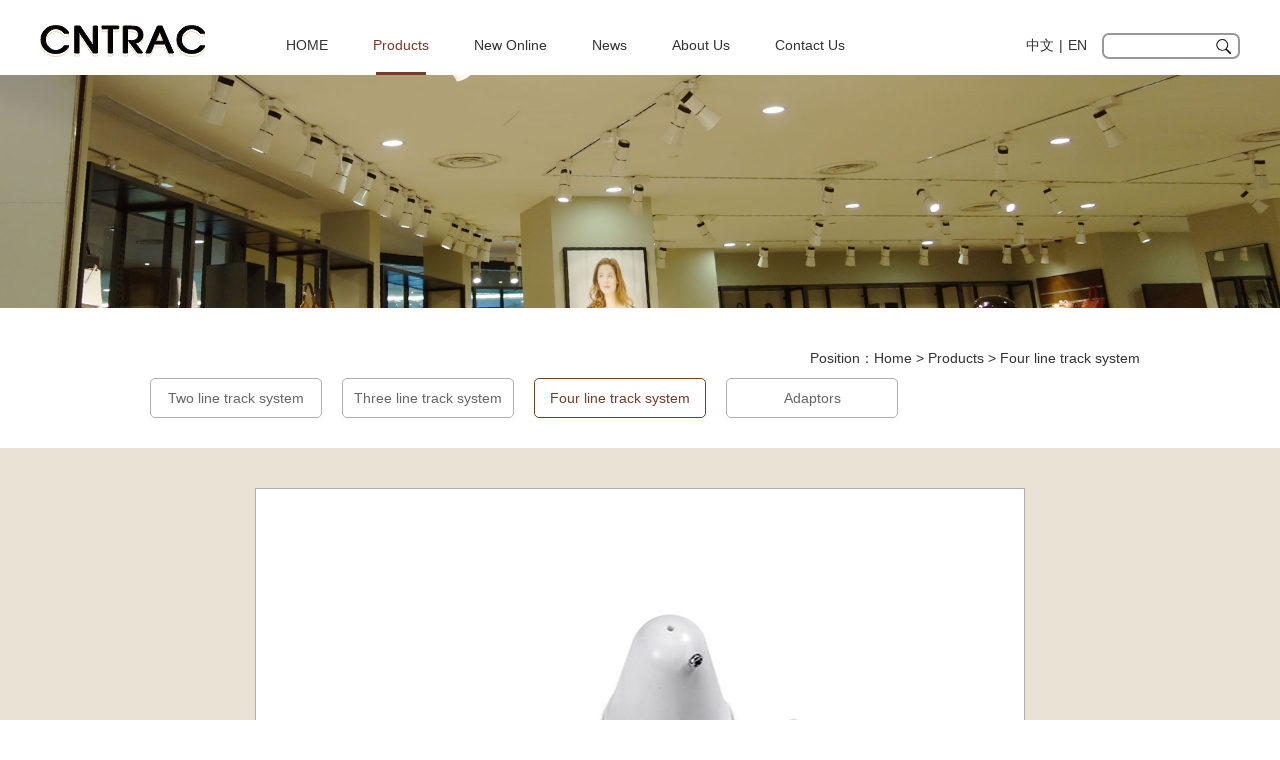

--- FILE ---
content_type: text/html; charset=utf-8
request_url: http://www.cntrac.com/html/en/index.php?ac=article&at=read&did=256
body_size: 2124
content:
<!DOCTYPE html>
<html lang="en">
<head>
	<meta charset="UTF-8">
	<meta name="renderer" content="webkit">
	<meta http-equiv="X-UA-Compatible" content="IE=Edge,chrome=1" >
	<meta name="viewport" content="width=device-width, initial-scale=1.0, maximum-scale=1.0, user-scalable=0">
	<title>4FD-Four line track system-MUMA</title>
	<link rel="stylesheet" type="text/css" href="http://www.cntrac.com/templates/specialty/css/public.css">
	<link rel="stylesheet" type="text/css" href="http://www.cntrac.com/templates/specialty/css/style.css">
	<link rel="stylesheet" type="text/css" href="http://www.cntrac.com/templates/specialty/css/slick.css">
</head>
<body class="en">
<div class="top mbox posr clearfix">
	<div class="logo fl mt10"><a href="http://www.cntrac.com/"><img src="http://www.cntrac.com/templates/specialty/images/logo.png"></a></div>
	<div class="menu-handler">
		<span class="burger burger1"></span>
		<span class="burger burger2 trans-fast"></span>
		<span class="burger burger3"></span>
	</div>
	<div class="nav fl">
		<ul>
						<li class="nLi">
				<h3><a href="http://www.cntrac.com/html/en/index.php">HOME</a></h3>
				<ul class="sub">
									</ul>
			</li>
						<li class="nLi on">
				<h3><a href="http://www.cntrac.com/html/en/index.php?ac=article&at=list&tid=18">Products</a></h3>
				<ul class="sub">
										<li><a href="http://www.cntrac.com/html/en/index.php?ac=article&at=list&tid=19">Two line track system</a></li>
										<li><a href="http://www.cntrac.com/html/en/index.php?ac=article&at=list&tid=20">Three line track system</a></li>
										<li><a href="http://www.cntrac.com/html/en/index.php?ac=article&at=list&tid=21">Four line track system</a></li>
										<li><a href="http://www.cntrac.com/html/en/index.php?ac=article&at=list&tid=22">Adaptors</a></li>
									</ul>
			</li>
						<li class="nLi">
				<h3><a href="http://www.cntrac.com/html/en/index.php?ac=article&at=list&tid=23">New Online</a></h3>
				<ul class="sub">
										<li><a href="http://www.cntrac.com/html/en/index.php?ac=article&at=list&tid=24">Newest</a></li>
									</ul>
			</li>
						<li class="nLi">
				<h3><a href="http://www.cntrac.com/html/en/index.php?ac=article&at=list&tid=25">News</a></h3>
				<ul class="sub">
										<li><a href="http://www.cntrac.com/html/en/index.php?ac=article&at=list&tid=26">Exhibition review</a></li>
										<li><a href="http://www.cntrac.com/html/en/index.php?ac=article&at=list&tid=27">Industry information</a></li>
									</ul>
			</li>
						<li class="nLi">
				<h3><a href="http://www.cntrac.com/html/en/index.php?ac=article&at=list&tid=28">About Us</a></h3>
				<ul class="sub">
										<li><a href="http://www.cntrac.com/html/en/index.php?ac=article&at=list&tid=29">Company Profile</a></li>
										<li><a href="http://www.cntrac.com/html/en/index.php?ac=article&at=list&tid=30">Honor</a></li>
										<li><a href="http://www.cntrac.com/html/en/index.php?ac=article&at=list&tid=31">Product application</a></li>
									</ul>
			</li>
						<li class="nLi">
				<h3><a href="http://www.cntrac.com/html/en/index.php?ac=article&at=list&tid=32">Contact Us</a></h3>
				<ul class="sub">
										<li><a href="http://www.cntrac.com/html/en/index.php?ac=article&at=list&tid=33">Contact information</a></li>
									</ul>
			</li>
					</ul>
	</div>
	<form name="infosearch" method="post" action="http://www.cntrac.com/html/en/index.php?ac=search&at=list">
	<div class="search fr ml10">
		<input type="hidden" name="lng" value="en">
		<input type="hidden" name="mid" value="0">
		<input type="text" name="keyword" class="keyword">
		<input type="submit" name="botton" value="" class="searchbtn">
	</div>
	</form>
	<div class="lng fr"><a href="http://www.cntrac.com/" class="cn">中文</a>|<a href="/html/en/index.php" class="en">EN</a></div>
</div>
<div class="innerban"><img src="http://www.cntrac.com/upfile/2017/20170925235421_883.jpg"></div>
<div class="subnavbox wrap mbox clearfix">
	<div class="pos fr">Position：<a href="http://www.cntrac.com/html/en/index.php">Home</a> > <a href="http://www.cntrac.com/html/en/index.php?ac=article&at=list&tid=18">Products</a> > <a href="http://www.cntrac.com/html/en/index.php?ac=article&at=list&tid=21">Four line track system</a></div>
	<div class="subnav fl"><a href="http://www.cntrac.com/html/en/index.php?ac=article&at=list&tid=19">Two line track system</a><a href="http://www.cntrac.com/html/en/index.php?ac=article&at=list&tid=20">Three line track system</a><a href="http://www.cntrac.com/html/en/index.php?ac=article&at=list&tid=21" class="on">Four line track system</a><a href="http://www.cntrac.com/html/en/index.php?ac=article&at=list&tid=22">Adaptors</a></div>
</div>
<div class="brownbg">
	<div class="wrap mbox">
		<div class="procon">
			<div class="piclink"><img src="http://www.cntrac.com/upfile/2017/20170930095736_349.jpg"></div>
			<h2>4FD</h2>
			<div class="prodetail">
				<p style="text-align: center;"><span style="font-family: 黑体; font-size: medium;">4-Wired Y Series Suspension Kits</span></p>
<p style="text-align: center;">&nbsp;</p>
<p style="text-align: center;"><span style="font-family: 黑体; font-size: medium;"><img src="/upfile/2017/20171010092658_689.jpg" alt="" /><br /></span></p>			</div>
		</div>
	</div>
</div>
<div class="foot">
	<div class="mbox posr">
		<table>
			<tr>
								<td>
					<h2>Products</h2>
										<a href="http://www.cntrac.com/html/en/index.php?ac=article&at=list&tid=19">Two line track system</a>
										<a href="http://www.cntrac.com/html/en/index.php?ac=article&at=list&tid=20">Three line track system</a>
										<a href="http://www.cntrac.com/html/en/index.php?ac=article&at=list&tid=21">Four line track system</a>
										<a href="http://www.cntrac.com/html/en/index.php?ac=article&at=list&tid=22">Adaptors</a>
									</td>
								<td>
					<h2>New Online</h2>
										<a href="http://www.cntrac.com/html/en/index.php?ac=article&at=list&tid=24">Newest</a>
									</td>
								<td>
					<h2>News</h2>
										<a href="http://www.cntrac.com/html/en/index.php?ac=article&at=list&tid=26">Exhibition review</a>
										<a href="http://www.cntrac.com/html/en/index.php?ac=article&at=list&tid=27">Industry information</a>
									</td>
								<td>
					<h2>About Us</h2>
										<a href="http://www.cntrac.com/html/en/index.php?ac=article&at=list&tid=29">Company Profile</a>
										<a href="http://www.cntrac.com/html/en/index.php?ac=article&at=list&tid=30">Honor</a>
										<a href="http://www.cntrac.com/html/en/index.php?ac=article&at=list&tid=31">Product application</a>
									</td>
								<td>
					<h2>Contact Us</h2>
										<a href="http://www.cntrac.com/html/en/index.php?ac=article&at=list&tid=33">Contact information</a>
									</td>
				
				<td class="cominfo">
					<h2>Service hotline</h2>
					<p class="hotline">86-757-85558136</p>
					<p>Address：Xiebian Industrial Zone, Dali Town, Nanhai District, Foshan, Guangdong Province, P.R. China</p>
					<p>E-mail：ry1796010794@gmail.com</p>
				</td>
			</tr>
		</table>
		<div class="codeimg tc">
			<img src="http://www.cntrac.com/upfile/2017/20171103085729_598.jpg" alt="">
			<p>scan a QR code to follow</p>
		</div>
	</div>
</div>
<div class="copyright mbox"><span>Copyright © Foshan Nanhai Renying Lamp Accessories Co., LTD</span><span><a href="https://beian.miit.gov.cn/" target="_blank">粤ICP备10074377号</a></span><span>Power by: seadi-konsion.com</span></div>
<script type="text/javascript" src="http://www.cntrac.com/templates/specialty/js/jquery-1.12.3.min.js"></script>
<script type="text/javascript" src="http://www.cntrac.com/templates/specialty/js/jquery.SuperSlide.2.1.1.js"></script>
<script type="text/javascript" src="http://www.cntrac.com/templates/specialty/js/public.js"></script>
</body>
</html>

--- FILE ---
content_type: text/css
request_url: http://www.cntrac.com/templates/specialty/css/public.css
body_size: 2638
content:
@charset "utf-8";
/* css reset (base on YUI) */
html {color: #333;}
body,div,dl,dt,dd,ul,li,h1,h2,h3,h4,form,legend,input,button,textarea,select,p,th,td {margin: 0;padding: 0;}
table {border-collapse: collapse;border-spacing: 0;}
img {border: none;}
button,em,input,option,select,textarea,th {font:inherit;}
li {list-style: none;}
h1,h2,h3,h4 {font-size: 100%;font-weight: normal;}

/*清除浮动*/
.clear { clear:both;height:0;overflow:hidden;clear:both!important;}
.clear.both {height:10px;}
.clearfix:after{ visibility:hidden; display:block; font-size:0; content: " "; clear:both; height:0;}  
.clearfix { display: inline-block; }  
* html .clearfix { height: 1%; }  
.clearfix { display: block; }  

/* global */
body{color:#333;font:14px/1.8em '微软雅黑',Simsun,SimHei,Arial;}
html:root body,html:root input,html:root button,html:root select{font-family:'微软雅黑',Simsun,SimHei,Arial;}
a {color:#333;text-decoration:none;}
a:hover {text-decoration:underline; outline: 0;}
.mt5 {margin-top:5px;}
.mr5 {margin-right:5px;}
.ml5{margin-left:5px;}
.mt10 {margin-top:10px;}
.ml10 {margin-left:10px;}
.mr10 {margin-right:10px;}
.mt15{margin-top:15px;}
.ml15 {margin-left:15px;}
.mt20{margin-top:20px;}
.mt40{margin-top:40px;}
.ml20{margin-left:20px;}
.pt10 {padding-top:10px;}
.pl10 {padding-left:10px;}
.pr10{padding-right:10px;}
.fl {float:left;}
.fr {float:right;}
.show {display:block;}
.hide {display:none;}
.posr {position:relative;}
.posa {position:absolute;}
.piclink, .piclink img {display:block;}
.piclink p {text-align:center;}
.tc{ text-align:center;}
.mbox{ width: 1000px; margin: 0 auto;}

.top{ padding-top: 15px; width: 1200px; margin: 0 auto;}
.nav{ margin-left: 80px; width: 580px;}
.nav .nLi{ float: left; margin-right: 45px; position: relative;}
.nav h3{ line-height: 60px;}
.nav a{ text-decoration: none;}
.nav .on h3{ position: relative;}
.nav .on h3:after{ content: ''; position: absolute; display: block; width: 50px; height: 3px; background-color: #783a2b; bottom: 0; left: 50%; margin-left: -25px;}
.nav .on h3 a{ color: #783a2b;}
.nav .sub{ display: none; position: absolute; width: 100px; left: 50%; margin-left: -50px; text-align: center; line-height: 36px; background-color: #fff; z-index: 10;}
.nav .sub a{ display: block;}
.nav .sub a:hover{ background-color: #783a2b; color: #fff;}
.lng{ margin-top: 18px;}
.lng a{ margin: 0 5px;}
.search{ margin-top: 18px; padding: 0 5px; width: 124px; height: 22px; line-height: 22px; border: 2px solid #989898; border-radius: 7px;}
.keyword{ display: block; float: left; border: 0; width: 105px; outline: none;}
.searchbtn{ display: block; float: left; border: 0; width: 18px; background: url('../images/search.png') 50% no-repeat; cursor: pointer; outline: none;}
.banner img{ display: block; width: 100%; height: auto;}
.banner .slick-arrow{ display: none!important;}
.banner .slick-dots{ position: absolute; width: 100%; height: 10px; text-align: center; left: 0; bottom: 28px;}
.banner .slick-dots li{ display: inline-block; margin: 0 10px; width: 90px; height: 10px; background-color: #ccbfa9; cursor: pointer;}
.banner .slick-dots li.slick-active{ background-color: #783a2b;}
.banner .slick-dots li button{ display: none;}
.innerban img{ display: block; width: 100%; height: auto;}

.foot{ padding: 50px 0; background-color: #333; color: #fff;}
.foot a{ color: #fff; display: block; font-size: 12px;}
.foot td{ width: 115px; text-align: center; vertical-align: top; background: url('../images/footbg.jpg') left top repeat-y;}
.foot h2{ margin-bottom: 10px; font-size: 16px;}
td.cominfo{ padding-left: 20px; width: 260px; text-align: left;}
.hotline{ font-size: 24px;}
.codeimg{ position: absolute; right: 0; top: 0;}
.copyright{ line-height: 42px; font-size: 12px;}
.copyright span{ margin-right: 30px;}

html:root body.en{ font-family: Arial;}
.en .nav{ width: 630px;}
.en .nav .sub{ width: 180px; margin-left: -90px;}
.en .prosubnav a{ width: 170px;}
.en .indexabout .tit{ margin: 10px 0;}
.en .indexabout .more{ margin-top: 15px;}
.en .indexabout p{ padding-left: 50%;}
.en .subnav a{ width: 170px;}
.en .foot a{ line-height: 18px; margin-bottom: 15px;}
.en .foot p{ font-size: 12px;}
.en .foot p.hotline{ font-size: 24px;}

@media screen and (max-width: 1200px) {
  .top{ position: fixed; padding: 0; width: 100%; height: 60px; left: 0; top: 0; background-color: rgba(255, 255, 255, 0.8); z-index: 100;}
  .logo{ position: absolute; zoom: 0.7; left: 50%; top: 50%; margin-left: auto; transform: translate(-50%,-50%); -webkit-transform: translate(-50%,-50%); float: none;}
  .lng{ margin-top: 18px;}
  .lng a{ margin: 0 3px; padding: 0; width: 19px; height: 20px; overflow: hidden; text-indent: 100%;}

  .mbox{ width: 100%; box-sizing:border-box; -webkit-box-sizing:border-box;}
  .menu-handler{ display: block; padding: 0 5px; width: 23px; height: 24px; cursor: pointer; position: absolute; left: 10px; top: 17px; transition: all 0.3s cubic-bezier(0.445, 0.145, 0.355, 1); -webkit-transition: all 0.3s cubic-bezier(0.445, 0.145, 0.355, 1);}
  .menu-handler .burger { width: 23px; height: 3px; background: #000; display: block; position: absolute; z-index: 5; top: 4px; left: 50%; margin: 0px 0px 0px -10px; border-radius: 20%; transform-origin: center; -webkit-transform-origin: center; transition: all 0.3s cubic-bezier(0.445, 0.145, 0.355, 1); -webkit-transition: all 0.3s cubic-bezier(0.445, 0.145, 0.355, 1);}
  .menu-handler .burger2 { top: 11px;}
  .menu-handler .burger3 { top: 18px;}
  .menu-handler.active .burger{ background: #000;}
  .menu-handler.active .burger1 { top: 11px; -webkit-transform: rotate(225deg); transform: rotate(225deg);}
  .menu-handler.active .burger2 {opacity: 0; -webkit-opacity: 0;}
  .menu-handler.active .burger3 { top: 11px; -webkit-transform: rotate(-225deg); transform: rotate(-225deg);}
  .nav{ position: fixed; margin: 0; width: 55%; height: 100%; background-color: rgba(255, 255, 255, 0.9); -webkit-transform: translateX(-100%); transform: translateX(-100%); transition: all 0.2s ease-in-out 0.2s; -webkit-transition: all 0.2s ease-in-out 0.2s; top: 0; z-index: 1; padding-top: 70px; background-image: none; box-sizing:border-box; -webkit-box-sizing:border-box;}
  .en .nav{ width: 55%;}
  .nav.open{ transform: translateX(0); -webkit-transform: translateX(0);}
  .nav li.nLi{ margin: 0; width: 100%; line-height: 38px; text-align: center;}
  .nav .sub{ font-size: 14px; line-height: 26px;}
  .nav h3{ line-height: 40px;}
  .nav .on h3:after{ display: none;}
  .nav .sub{ position: relative; background: none;}
  .nav .sub a { color: #828282; font-size: 12px;}

  .wrap{ padding: 0 10px;}
  .banner,.innerban{ padding-top: 60px;}
  .banner img{ width: 100%; height: auto;}
  .banner .slick-dots li{ width: 10px; height: 10px; border-radius: 50%;}
  .banner .slick-dots{ bottom: 15px;}
  .piclink img{ max-width: 100%;}
  .tit{ float: none; text-align: center;}
  .search{ display: none;}

  .foot{ padding: 10px 0; height: auto; line-height: 26px; text-align: center;}
  .foot td{ display: none;}
  .foot td:nth-last-child(1){ display: block;}
  .codeimg{ margin-top: 15px; position: relative;}

  .copyright{ padding: 10px 0; line-height: 18px; text-align: center;}
  .copyright span{ display: block; margin: 0;}
}

--- FILE ---
content_type: text/css
request_url: http://www.cntrac.com/templates/specialty/css/style.css
body_size: 2588
content:
@charset "utf-8";
.indexnav li{ position: relative; float: left; padding: 80px 0; text-align: center;}
.indexnav li.inav1{ width: 304px; background-color: #dbd7d6;}
.indexnav li.inav2{ width: 297px; background-color: #fcf5ed;}
.indexnav li.inav3{ width: 299px; background-color: #e8e0dd;}
.indexnav li.inav4{ width: 300px; background-color: #fdf6ec;}
.indexnav li h2{ margin-top: 15px; font-size: 16px;}
.indexnav li h3{ line-height: 18px; font-size: 12px;}
.indexnav li .more{ position: absolute; display: inline-block; margin-left: -13px; width: 26px; height: 26px; background: url('../images/icon5.png') 0 0 no-repeat; left: 50%; bottom: 0;}
.indexab .text{ margin-top: 30px;}

.indexpro{ margin-top: 50px;}
.prosubnav{ margin: 10px 0;}
.prosubnav a{ display: inline-block; margin: 0 10px; width: 118px; height: 38px; line-height: 38px; border: 1px solid #afafaf; border-radius: 5px; color: #666;}
.prosubnav a.on,.prosubnav a:hover{ border-color: #783a2b; color: #783a2b;}
.proslider{ display: none!important; position: relative; margin-top: 30px;}
.proslider.on{ display: block!important;}
.proslider .item{ float: left; text-align: center; overflow: hidden; outline: none;}
.proslider .item .piclink{ width: 314px; height: 250px; margin: 0 9px; border: 1px solid #afafaf;}
.proslider .item .piclink img{ width: 314px; height: 250px;}
.proslider .item a{ display: block;}
.proslider .item a:hover{ text-decoration: none;}
.proslider .item p{ line-height: 52px; background-color: #afafaf; color: #333; margin: 0 9px;}
.proslider .slick-prev,.proslider .slick-next{ display: block; width: 22px; height: 40px; position: absolute; top: 110px; border: 0; cursor: pointer; outline: none; text-indent: -10000px;}
.proslider .slick-prev{ background: url('../images/prev.jpg'); left: -40px;}
.proslider .slick-next{ background: url('../images/next.jpg'); right: -40px;}
.prosliderbox .more{ display: block; margin: 50px auto; width: 120px; height: 40px; line-height: 40px; text-align: center; background-color: #dcdcdc; border-radius: 3px;}

.indexabout{ height: 293px; background: url('../images/ab.jpg') center no-repeat; text-align: right;}
.indexabout .mbox{ padding-top: 34px;}
.tit{ display: inline-block; line-height: 50px; font-size: 24px; color: #783a2b; position: relative;}
.tit:after{ content: ''; display: block; width: 28px; height: 2px; background-color: #783a2b; position: absolute; left: 0; bottom: 0;}
.indexabout .tit{ margin: 20px 0;}
.indexabout .tit:after{ left: auto; right: 0;}
.indexabout p{ line-height: 24px;}
.indexabout .more{ display: inline-block; margin-top: 25px; width: 130px; height: 34px; line-height: 34px; text-align: center; background-color: #dcdcdc; border-radius: 3px;}

.cerbox{ margin: 60px 0; width: 450px;}
.titbox a{ margin-top: 15px;}
.cerslider div.item{ float: left; width: 224px; text-align: center; outline: none;}
.cerslider div.item .piclink{ border: 1px solid #afafaf; outline: none; margin: 0 27px;}
.cerslider div.item .piclink img{ width: 168px; height: 247px;}
.cerslider div.item a{ outline: none;}
.cerslider div.item p{ margin-top: 10px;}
.cerslider .slick-prev,.cerslider .slick-next,.appslider .slick-prev,.appslider .slick-next{ display: block; width: 10px; height: 18px; position: absolute; top: 120px; border: 0; cursor: pointer; outline: none; text-indent: -10000px;}
.cerslider .slick-prev,.appslider .slick-prev{ background: url('../images/prev2.jpg'); left: 0px;}
.cerslider .slick-next,.appslider .slick-next{ background: url('../images/next2.jpg'); right: 0px;}

.application{ margin: 60px 0; width: 470px;}
.appslider{ margin: 0 auto; margin-top: 20px; width: 404px; text-align: center; outline: none;}
.appslider div.item,.appslider a{ outline: none;}
.appslider .piclink img{ width: 404px; height: 250px;}
.appslider .slick-prev{ background: url('../images/prev2.jpg'); left: -25px;}
.appslider .slick-next{ background: url('../images/next2.jpg'); right: -25px;}
.appslider div.item p{ margin-top: 10px;}

.subnavbox{ padding: 30px 0;}
.subnav a{ display: inline-block; margin: 0 10px; width: 118px; height: 38px; line-height: 38px; border: 1px solid #afafaf; border-radius: 5px; color: #666; text-align: center;}
.subnav a.on{ border-color: #783a2b; color: #783a2b;}
.pos{ line-height: 40px;}
.brownbg{ padding: 40px 0; background-color: #eae2d5;}
.whitebg{ padding: 40px 0;}
.proclass{ width: 110%;}
.proclass li{ float: left; margin-right: 40px; margin-bottom: 40px; text-align: center;}
.proclass li .piclink{ border: 1px solid #afafaf;}
.proclass li .piclink img{ width: 478px; height: 350px;}
.proclass li p{ line-height: 55px; background-color: #afafaf; font-size: 18px;}

.page{ margin-top: 50px; height: 36px; line-height: 36px; text-align: center;}
.page a,.page span{ display: inline-block; margin: 0 5px; padding: 0 13px; background-color: #fff;}
.page span{ background-color: #783a2b; color: #fff;}

.procon{ width: 770px; margin: 0 auto;}
.procon .piclink img{ margin: 0 auto; max-width: 768px; height: auto; border: 1px solid #afafaf;}
.procon h2{ text-align: center; font-size: 18px; margin-top: 15px;}
.prodetail{ margin-top: 25px; line-height: 24px;}

.newsliat li{ padding-left: 15px; line-height: 36px; border-bottom: 1px solid #c9c9c9; background: url('../images/dot.jpg') 0 15px no-repeat;}
.content{ border-top: 1px solid #afafaf;}
.content h1{ margin-top: 20px; font-size: 22px; text-align: center; line-height: 32px;}
.content .info{ margin-top: 5px; text-align: center; font-size: 12px; color: #666;}
.content .info span{ margin: 0 15px;}
.context{ margin: 25px 0; line-height: 24px;}

.about .tit{ display: block;}
.summary{ width: 430px; margin-top: 40px;}

.picslist{ width: 110%;}
.picslist li{ float: left; margin-right: 48px; margin-bottom: 20px; text-align: center;}
.picslist li img{ width: 300px; height: 420px; border: 1px solid #afafaf;}
.picslist li p{ line-height: 40px;}

.contact h2{ margin-bottom: 10px; font-size: 20px;}
.contact p{ line-height: 32px;}
.contact p i{ float: left; display: inline-block; margin-right: 5px; width: 16px; height: 32px;}
.contact p i.icon1{ background: url('../images/icon1.png') 50% no-repeat;}
.contact p i.icon2{ background: url('../images/icon2.png') 50% no-repeat;}
.contact p i.icon3{ background: url('../images/icon3.png') 50% no-repeat;}
.contact p i.icon4{ background: url('../images/icon4.png') 50% no-repeat;}
.contact p i.icon5{ background: url('../images/icon5.png') 50% no-repeat;}

@media screen and (max-width: 1200px) {
	.indexpro{ margin-top: 20px;}
	.indexpro h2{ position: relative; width: 100%; height: 66px; overflow: hidden;}
	.indexpro h2 img{ position: absolute; left: 50%; top: 0; transform: translateX(-50%);}
	.prosubnav a{ margin: 5px 10px;}
	.proslider .item .piclink{ margin: 0 9px; width: auto; height: auto; box-sizing:border-box; -webkit-box-sizing:border-box;}
	.proslider .item .piclink img,.piclink img{ width: 100%!important; height: auto!important;}
	.proslider .item p{ line-height: 32px;}
	.proslider .more{ margin: 20px auto;}
	.indexabout .mbox{ padding: 10px;}
	.indexabout p{ padding-left: 20%;}
	.cerbox,.application{ margin: 0; padding: 0 10px; width: 100%; box-sizing:border-box; -webkit-box-sizing:border-box;}
	.cerslider li{ margin: 0; padding: 10px; width: 50%; box-sizing:border-box; -webkit-box-sizing:border-box;}
	.cerslider div.item .piclink{ margin: 0 10px;}
	.slick-prev,.slick-next{ display: none!important;}
	.application{ margin-bottom: 30px;}
	.appslider{ width: 100%;}

	.subnavbox{ padding: 10px;}
	.pos{ width: 100%;}
	.subnav{ text-align: center;}
	.subnav a{ margin: 5px 10px;}
	.brownbg{ padding: 15px 0;}
	.whitebg{ padding: 15px 0;}
	.proclass{ width: 100%;}
	.proclass li{ margin: 0; width: 50%; padding: 10px 5px; box-sizing:border-box; -webkit-box-sizing:border-box;}
	.proclass li p{ line-height: 32px; font-size: 16px;}

	.page{ margin-top: 30px;}
	.page a,.page span{ line-height: 28px; padding: 0 10px;}

	.procon{ width: 100%;}
	.prodetail img{ max-width: 100%; height: auto;}

	.newsliat li{ height: 36px; overflow: hidden;}
	.content .info span{ display: inline-block;}
	.context{ margin-top: 15px;}

	.picslist{ width: 100%;}
	.picslist li{ margin-right: 0; margin-bottom: 10px; width: 50%; padding: 0 5px; box-sizing:border-box; -webkit-box-sizing:border-box;}
	.about .tit:after{ left: 50%; margin-left: -14px;}
	.summary{ width: 100%; margin-top: 20px; margin-bottom: 20px;}
	#dituContent{ width: 100%!important; height: 350px!important;}
	
	.en .indexabout{ height: 323px; background-size: auto 160%;}
	.en .indexabout p{ padding-left: 20px;}
}

--- FILE ---
content_type: application/javascript
request_url: http://www.cntrac.com/templates/specialty/js/public.js
body_size: 1023
content:
function isMobile() {
    if( /Android|webOS|iPhone|iPad|iPod|BlackBerry|IEMobile|Opera Mini/i.test(navigator.userAgent) ) {
        return true;
    }else{
        return false;
    }
}

var menu = {
    trigger: ".menu-handler",
    init: function () {
        menu.bind();
    },
    bind: function () {
        $(document).on("click", menu.trigger, menu.openNav);
    },
    openNav: function () {
        if ($(".menu-handler").is(".active")) {
            $(".menu-handler").removeClass("active");
            $(".nav").removeClass("open");
        } else {
            $(".menu-handler").addClass("active");
            $(".nav").addClass("open");
        }
    }
};
function setPopUp(obj, title, des) {
    obj.click(function () {
        var destr;
        if(des) destr = des;else destr = "";
        var str = '<div class="popUpblack"><div class="popUp"><div class="t">' + title + '<span class="close">关闭</span></div><div class="img"><img src="' + obj.data("img") + '"/></div><p>' + destr + '</p></div></div>';
        $("body").append(str);
        $(".popUpblack").fadeIn();
        $(".popUp").animate({ marginTop: "-127" }, 400);
        $(".popUp .close").click(function () {
            $(".popUpblack").remove();
        });
        $(".popUpblack").click(function () { $(".popUpblack").remove(); });
        return false;
    });
};

$(document).ready(function () {
    var action;
    if(!isMobile()){
        action = 'mouseover';
    }else{
        action = 'click';
        $('.nav .nLi').each(function(){
            var lis = $(this).find('li').length;
            if(lis>0){
                $(this).find('h3 a').attr('href','javascript:;');
            }
        });    
    }
    $(".nav").slide({ type:"menu", titCell:".nLi",trigger:"click", targetCell:".sub",effect:"slideDown",delayTime:300,triggerTime:0,returnDefault:true});
    
    menu.init();

    setPopUp($(".weixin"), "官方微信");

});